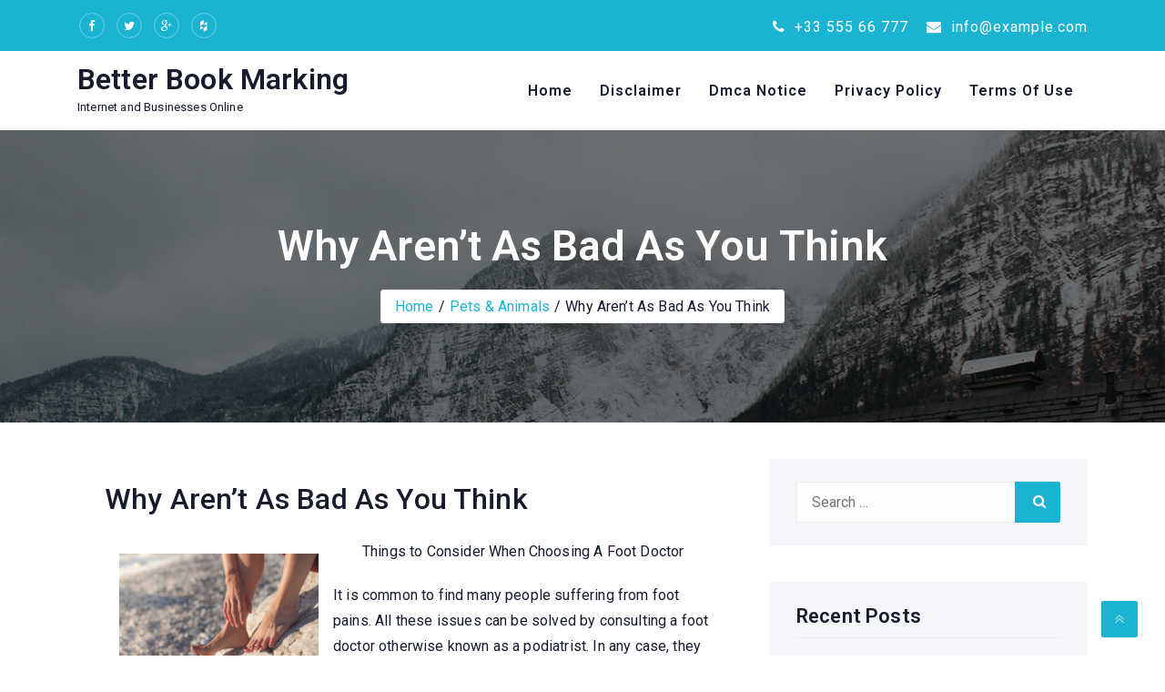

--- FILE ---
content_type: text/html; charset=UTF-8
request_url: http://www.betterbookmarking.info/why-arent-as-bad-as-you-think/
body_size: 9209
content:
<!DOCTYPE html>
<html lang="en-US">
<head>
	<meta charset="UTF-8">
	<meta name="viewport" content="width=device-width, initial-scale=1">
	<link rel="profile" href="https://gmpg.org/xfn/11">
	<title>Why  Aren&#8217;t As Bad As You Think &#8211; Better Book Marking</title>
<link rel='dns-prefetch' href='//fonts.googleapis.com' />
<link rel='dns-prefetch' href='//s.w.org' />
<link rel="alternate" type="application/rss+xml" title="Better Book Marking &raquo; Feed" href="http://www.betterbookmarking.info/feed/" />
<link rel="alternate" type="application/rss+xml" title="Better Book Marking &raquo; Comments Feed" href="http://www.betterbookmarking.info/comments/feed/" />
<link rel="alternate" type="application/rss+xml" title="Better Book Marking &raquo; Why  Aren&#8217;t As Bad As You Think Comments Feed" href="http://www.betterbookmarking.info/why-arent-as-bad-as-you-think/feed/" />
		<script type="text/javascript">
			window._wpemojiSettings = {"baseUrl":"https:\/\/s.w.org\/images\/core\/emoji\/11\/72x72\/","ext":".png","svgUrl":"https:\/\/s.w.org\/images\/core\/emoji\/11\/svg\/","svgExt":".svg","source":{"concatemoji":"http:\/\/www.betterbookmarking.info\/wp-includes\/js\/wp-emoji-release.min.js?ver=5.0.24"}};
			!function(e,a,t){var n,r,o,i=a.createElement("canvas"),p=i.getContext&&i.getContext("2d");function s(e,t){var a=String.fromCharCode;p.clearRect(0,0,i.width,i.height),p.fillText(a.apply(this,e),0,0);e=i.toDataURL();return p.clearRect(0,0,i.width,i.height),p.fillText(a.apply(this,t),0,0),e===i.toDataURL()}function c(e){var t=a.createElement("script");t.src=e,t.defer=t.type="text/javascript",a.getElementsByTagName("head")[0].appendChild(t)}for(o=Array("flag","emoji"),t.supports={everything:!0,everythingExceptFlag:!0},r=0;r<o.length;r++)t.supports[o[r]]=function(e){if(!p||!p.fillText)return!1;switch(p.textBaseline="top",p.font="600 32px Arial",e){case"flag":return s([55356,56826,55356,56819],[55356,56826,8203,55356,56819])?!1:!s([55356,57332,56128,56423,56128,56418,56128,56421,56128,56430,56128,56423,56128,56447],[55356,57332,8203,56128,56423,8203,56128,56418,8203,56128,56421,8203,56128,56430,8203,56128,56423,8203,56128,56447]);case"emoji":return!s([55358,56760,9792,65039],[55358,56760,8203,9792,65039])}return!1}(o[r]),t.supports.everything=t.supports.everything&&t.supports[o[r]],"flag"!==o[r]&&(t.supports.everythingExceptFlag=t.supports.everythingExceptFlag&&t.supports[o[r]]);t.supports.everythingExceptFlag=t.supports.everythingExceptFlag&&!t.supports.flag,t.DOMReady=!1,t.readyCallback=function(){t.DOMReady=!0},t.supports.everything||(n=function(){t.readyCallback()},a.addEventListener?(a.addEventListener("DOMContentLoaded",n,!1),e.addEventListener("load",n,!1)):(e.attachEvent("onload",n),a.attachEvent("onreadystatechange",function(){"complete"===a.readyState&&t.readyCallback()})),(n=t.source||{}).concatemoji?c(n.concatemoji):n.wpemoji&&n.twemoji&&(c(n.twemoji),c(n.wpemoji)))}(window,document,window._wpemojiSettings);
		</script>
		<style type="text/css">
img.wp-smiley,
img.emoji {
	display: inline !important;
	border: none !important;
	box-shadow: none !important;
	height: 1em !important;
	width: 1em !important;
	margin: 0 .07em !important;
	vertical-align: -0.1em !important;
	background: none !important;
	padding: 0 !important;
}
</style>
<link rel='stylesheet' id='wp-block-library-css'  href='http://www.betterbookmarking.info/wp-includes/css/dist/block-library/style.min.css?ver=5.0.24' type='text/css' media='all' />
<link rel='stylesheet' id='hotelone-fonts-css'  href='https://fonts.googleapis.com/css?family=Roboto%3A100%2C200%2C400%2C500%2C600%2C700%2C300%2C100%2C800%2C900%2Citalic%7CLato%3A100%2C200%2C400%2C500%2C600%2C700%2C300%2C100%2C800%2C900%2Citalic%7CDancing+Script%3A100%2C200%2C400%2C500%2C600%2C700%2C300%2C100%2C800%2C900%2Citalic%7CMerriweather%3A100%2C200%2C400%2C500%2C600%2C700%2C300%2C100%2C800%2C900%2Citalic%7CRoboto%3A100%2C200%2C400%2C500%2C600%2C700%2C300%2C100%2C800%2C900%2Citalic%7CRoboto%3A100%2C200%2C400%2C500%2C600%2C700%2C300%2C100%2C800%2C900%2Citalic%7CRoboto%3A100%2C200%2C400%2C500%2C600%2C700%2C300%2C100%2C800%2C900%2Citalic&#038;subset=latin&#038;ver=1.7.8' type='text/css' media='all' />
<link rel='stylesheet' id='fontawesome-css'  href='http://www.betterbookmarking.info/wp-content/themes/hotelone/css/font-awesome/css/font-awesome.css?ver=4.4.0' type='text/css' media='all' />
<link rel='stylesheet' id='bootstrap-css'  href='http://www.betterbookmarking.info/wp-content/themes/hotelone/css/bootstrap.css?ver=1.7.8' type='text/css' media='all' />
<link rel='stylesheet' id='animate-css'  href='http://www.betterbookmarking.info/wp-content/themes/hotelone/css/animate.css?ver=1.7.8' type='text/css' media='all' />
<link rel='stylesheet' id='awebooking-css'  href='http://www.betterbookmarking.info/wp-content/themes/hotelone/css/awebooking.css?ver=1.7.8' type='text/css' media='1' />
<link rel='stylesheet' id='owl-carousel-css'  href='http://www.betterbookmarking.info/wp-content/themes/hotelone/css/owl.carousel.css?ver=1.7.8' type='text/css' media='all' />
<link rel='stylesheet' id='meanmenu-css'  href='http://www.betterbookmarking.info/wp-content/themes/hotelone/css/meanmenu.css?ver=1.7.8' type='text/css' media='all' />
<link rel='stylesheet' id='lightgallery-css'  href='http://www.betterbookmarking.info/wp-content/themes/hotelone/css/lightgallery.css?ver=1.7.8' type='text/css' media='all' />
<link rel='stylesheet' id='hotelone-style-css'  href='http://www.betterbookmarking.info/wp-content/themes/hotelone/style.css?ver=1.7.8' type='text/css' media='all' />
<style id='hotelone-style-inline-css' type='text/css'>
:root{--primary-color:#1ab4d2;--r:26;--g:180;--b:210;--border-color:#ececec;--body-text-color:#161c2d;--body-link-color:#1ab4d2;--body-link-hover-color:#161c2d;--heading-text-color:#161C2D;--section-title-color:#161C2D;--section-desc-color:#161C2D;--team-overlay-effect:scale(1);--team-overlay-color:rgba(0,0,0,.4);}.navbar-nav > li > a{padding:0 15px;line-height:85px;}.subheader .subheaderInner{padding-top:100px;padding-bottom:100px;}body{font-family:Roboto, -apple-system, BlinkMacSystemFont, "Segoe UI", Roboto, "Helvetica Neue", Arial, "Noto Sans", sans-serif, "Apple Color Emoji", "Segoe UI Emoji", "Segoe UI Symbol", "Noto Color Emoji";font-size:px;line-height:px;letter-spacing:px;}.navbar-nav > li > a, .dropdown-menu > li > a{font-family:Roboto, -apple-system, BlinkMacSystemFont, "Segoe UI", Roboto, "Helvetica Neue", Arial, "Noto Sans", sans-serif, "Apple Color Emoji", "Segoe UI Emoji", "Segoe UI Symbol", "Noto Color Emoji";font-size:px;line-height:px;letter-spacing:px;}h1, h2, h3, h4, h5, h6{font-family:Roboto, -apple-system, BlinkMacSystemFont, "Segoe UI", Roboto, "Helvetica Neue", Arial, "Noto Sans", sans-serif, "Apple Color Emoji", "Segoe UI Emoji", "Segoe UI Symbol", "Noto Color Emoji";}h1{font-size:px;}h2{font-size:px;}h3{font-size:px;}h4{font-size:px;}h5{font-size:px;}h6{font-size:px;}.site-content{background-color:#ffffff;}.site-content > a:hover, .site-content > a:focus{color:var(--primary-color);}.recipe-des .text-center .more-link{display:none;}.recipe-des{display:none;}.footer_section .copy_right{padding-top:25px;padding-right:0px;padding-bottom:25px;padding-left:0px;}.theme-btn,
		.more-link,
		button,
		.button,
		input[type="button"],
		input[type="reset"],
		input[type="submit"]{background-color:var(--primary-color);border:1px solid var(--primary-color);border-radius:4px;box-sizing:border-box;color:#fff;cursor:pointer;font-size:16px;font-weight:normal;padding:10px 25px;text-align:center;transform:translateY(0);transition:transform 150ms, box-shadow 150ms;user-select:none;-webkit-user-select:none;touch-action:manipulation;}.theme-btn:hover,
		.theme-btn:focus,
		.more-link:hover,
		.more-link:focus,
		button:hover,
		button:focus,
		.button:hover,
		.button:focus,
		input[type="button"]:hover,
		input[type="button"]:focus,
		input[type="reset"]:hover,
		input[type="reset"]:focus,
		input[type="submit"]:hover,
		input[type="submit"]:focus,
		.wp-block-search .wp-block-search__button:hover,
		.wp-block-search .wp-block-search__button:focus{box-shadow:rgba(0, 0, 0, .15) 0 3px 9px 0;color:#ffffff;}
</style>
<link rel='stylesheet' id='hotely-style-css'  href='http://www.betterbookmarking.info/wp-content/themes/hotely/style.css?ver=5.0.24' type='text/css' media='all' />
<script type='text/javascript' src='http://www.betterbookmarking.info/wp-includes/js/jquery/jquery.js?ver=1.12.4'></script>
<script type='text/javascript' src='http://www.betterbookmarking.info/wp-includes/js/jquery/jquery-migrate.min.js?ver=1.4.1'></script>
<link rel='https://api.w.org/' href='http://www.betterbookmarking.info/wp-json/' />
<link rel="EditURI" type="application/rsd+xml" title="RSD" href="http://www.betterbookmarking.info/xmlrpc.php?rsd" />
<link rel="wlwmanifest" type="application/wlwmanifest+xml" href="http://www.betterbookmarking.info/wp-includes/wlwmanifest.xml" /> 
<link rel='prev' title='Smart Tips For Finding' href='http://www.betterbookmarking.info/smart-tips-for-finding/' />
<link rel='next' title='Learning The Secrets About' href='http://www.betterbookmarking.info/learning-the-secrets-about-5/' />
<meta name="generator" content="WordPress 5.0.24" />
<link rel="canonical" href="http://www.betterbookmarking.info/why-arent-as-bad-as-you-think/" />
<link rel='shortlink' href='http://www.betterbookmarking.info/?p=65' />
<link rel="alternate" type="application/json+oembed" href="http://www.betterbookmarking.info/wp-json/oembed/1.0/embed?url=http%3A%2F%2Fwww.betterbookmarking.info%2Fwhy-arent-as-bad-as-you-think%2F" />
<link rel="alternate" type="text/xml+oembed" href="http://www.betterbookmarking.info/wp-json/oembed/1.0/embed?url=http%3A%2F%2Fwww.betterbookmarking.info%2Fwhy-arent-as-bad-as-you-think%2F&#038;format=xml" />
<!-- MagenetMonetization V: 1.0.29.3--><!-- MagenetMonetization 1 --><!-- MagenetMonetization 1.1 -->	
</head>
<body class="post-template-default single single-post postid-65 single-format-standard">



<a class="skip-link screen-reader-text" href="#content">Skip to content</a>

<div id="wrapper">
	
	<div class="header"><div class="header-top">
	<div class="container">

		
		<div class="row">
			<div class="col-lg-6 col-sm-6 col-12">
				<ul class="header-social">

										<li class="facebook"><a href="#" ><i class="fa fa-facebook"></i></a></li>
					
										<li class="twitter"><a href="#" ><i class="fa fa-twitter"></i></a></li>
					
										<li class="google-plus"><a href="#" ><i class="fa fa-google-plus"></i></a></li>
					
										<li class="houzz"><a href="#" ><i class="fa fa-houzz"></i></a></li>
					
					
				</ul>
			</div>
			<div class="col-lg-6 col-sm-6 col-12">
				<ul class="header-info">
										<li><a href="tel:%20+33%20555%2066%20777"><i class="fa fa-phone"></i>  +33 555 66 777</a></li>
															<li><a href="mailto:info@example.com"><i class="fa fa-envelope"></i> info@example.com</a></li>
									</ul>
			</div>
		</div>
	</div><!-- .container -->
</div><!-- .header-top -->
<div class="nav-spacer"></div>
<nav class="top-nav-area hotelone_nav nav_sticky">
	<div class="container">
		<div class="row">
			<div class="col-lg-3 col-md-12 col-sm-12 col-xs-12 align-self-center text-center text-sm-center text-lg-left  navbar-header">
						<div class="navbar-brand "><h1 class="site-title"><a href="http://www.betterbookmarking.info/" rel="home">Better Book Marking</a></h1><p class="site-description">Internet and Businesses Online</p></div>
					</div>
			<div class="col-lg-9 col-md-12 col-sm-12 col-xs-12 align-self-center">
				<nav class="navbar navbar-expand-lg nav-menus p-0">
	                <div class="collapse navbar-collapse main-menu"><ul class="navbar-nav ml-auto"><li ><a href="http://www.betterbookmarking.info/" title="Home">Home</a></li><li class="page_item page-item-16"><a href="http://www.betterbookmarking.info/disclaimer/">Disclaimer</a></li><li class="page_item page-item-17"><a href="http://www.betterbookmarking.info/dmca-notice/">Dmca Notice</a></li><li class="page_item page-item-18"><a href="http://www.betterbookmarking.info/privacy-policy-2/">Privacy Policy</a></li><li class="page_item page-item-19"><a href="http://www.betterbookmarking.info/terms-of-use/">Terms Of Use</a></li></ul></div>
	          	</nav>
			</div>
		</div>
	</div><!-- .container-fluid -->
	<div class="theme_mobile_menu">
	  <div class="theme_mobile_container">
	    <header>
	      <nav>
	        <div><ul>
<li ><a href="http://www.betterbookmarking.info/">Home</a></li><li class="page_item page-item-16"><a href="http://www.betterbookmarking.info/disclaimer/">Disclaimer</a></li>
<li class="page_item page-item-17"><a href="http://www.betterbookmarking.info/dmca-notice/">Dmca Notice</a></li>
<li class="page_item page-item-18"><a href="http://www.betterbookmarking.info/privacy-policy-2/">Privacy Policy</a></li>
<li class="page_item page-item-19"><a href="http://www.betterbookmarking.info/terms-of-use/">Terms Of Use</a></li>
</ul></div>
	      </nav>
	    </header>
	  </div>
	</div><!-- End .theme_mobile_menu -->
</nav><!-- menu -->
<div class="clearfix"></div>	<div id="subheader" class="subheader" style="background-image: url(http://www.betterbookmarking.info/wp-content/themes/hotely/images/sub-header.jpg);">
		<div id="subheaderInner" class="subheaderInner">
			<div class="container">
				<div class="row">
					<div class="col-md-12 text-center">
						<div class="pageTitleArea wow animated fadeInDown">
							<h1 class="pageTitle">
								Why  Aren&#8217;t As Bad As You Think							</h1>						
						</div>
						
						<ul class="breadcrumbs">
			            <li><a href="http://www.betterbookmarking.info">Home</a></li><li class="active"><a href="http://www.betterbookmarking.info/category/pets-animals/">Pets &amp; Animals</a></li><li class="active">Why  Aren&#8217;t As Bad As You Think</li></li>			            </ul>
					</div>
				</div>
			</div><!-- .container -->
		</div>
	</div><!-- .subheader -->
	</div><!-- .header -->
<div id="site-content" class="site-content">
	<div class="container">	
		<div class="row">	
				
			<div class="col-md-8 primary">
				
				<article id="post-65" class="blog_post post-65 post type-post status-publish format-standard hentry category-pets-animals">
				
	<div class="blog-list-desc clearfix">
		<div class="blog-text">
			
			<h4>Why  Aren&#8217;t As Bad As You Think</h4>				
		</div>
		<div class="post-content">
			<p><a style="margin:1em" href="https://idealfootdoctorscolorado.wordpress.com/2023/01/05/things-to-consider-when-choosing-a-foot-doctor/"><img src="https://images.unsplash.com/photo-1507070491081-c86dc15d6e12?crop=entropy&amp;cs=tinysrgb&amp;fit=max&amp;fm=jpg&amp;ixid=MnwzNjUyOXwwfDF8c2VhcmNofDJ8fEZvb3QlMjBkb2N0b3JzfGVufDB8fHx8MTY3MjkyMjA1Nw&amp;ixlib=rb-4.0.3&amp;q=80&amp;w=1080" style="width:219px;float:left;margin:1em" /></a>Things to Consider When Choosing A Foot Doctor </p>
<p>It is common to find many people suffering from foot pains. All these issues can be solved by consulting a foot doctor otherwise known as a podiatrist. In any case, they don&#8217;t have the foggiest idea of what to search for while picking podiatrists. You should know about every one of the various things you can do to guarantee your feet are in the best shape since the one aides keep you moving. Consequently getting the best Podiatrist is the most ideal choice to assist with keeping your feet healthy.</p>
<p>In any case, there are many individuals out there who guarantee to be proficient Podiatrists. This makes the method involved with picking the right Podiatrist quite possibly of the most difficult undertaking throughout everyday life. Never go to a Podiatrist since the person in question is situated close to your work environment or home. The following are things you want to consider while searching for the best Podiatrist.</p>
<p>Many people will visit a medical clinic or center whining of foot torments. An accomplished podiatry will be in a situation to rapidly get to their condition and thought of the best conclusion. Getting podiatry specialists who have insight in managing different foot illnesses like bunions, broken toes or plantar fasciitis are the ones who can rapidly and effectively perceive an issue and concoct the right treatment. Try to ask how long the Podiatrist has been in the business while searching for one.</p>
<p>You can ask your relatives, family members or dependable companions assuming that they are aware of any expert and experienced podiatrist . Nonetheless, it is fitting that you ask somebody who has recently experienced a foot injury or condition like yours. You actually must look for assessments from changed individuals to make correlations.</p>
<p>There are sure ailments that can affect your foot well-being. For instance, fibromyalgia and diabetes can undoubtedly cause foot torment and ongoing foot wounds. On the off chance that you are experiencing a medical issue that has a connected foot complexity, ensure you share it with your imminent podiatrist. Guarantee you just settle for a foot specialist who is fit for tending to your podiatric inconveniences.</p>
<p>There are times when even podiatrists with bunches of involvement and mastery probably won&#8217;t be the right foot specialists for you. This can be credited to the fact that seeking the right treatment is so natural. For instance, does the imminent foot specialist have a working available time that can fit onto your timetable? Does their training acknowledge your medical coverage? Protection is one of the primary factors any foot patient considers while picking a Podiatrist since the in-network specialists will be a lot less expensive contrasted with the out of organization specialists. The solutions to these inquiries can help decide whether you will be working with the foot specialist or not.</p>
<p>There are various kinds of foot wounds and conditions. The vast majority of the best podiatrists in the market are known to have practical experience in the treatment of a specific condition or confusion. A portion of the areas Podiatrists work in incorporate games injury, medical procedure, bio-mechanical and numerous others. Ensure you are curious so it assists you with picking a specialist who spends significant time in the treatment for the issue you have or are experiencing.</p>
<p><a href="https://idealfootdoctorscolorado.wordpress.com/2023/01/05/things-to-consider-when-choosing-a-foot-doctor/">How I Became An Expert on </a></p>
<p><a href=" ">What Do You Know About </a></p>
		</div>
			</div>
</article><!-- #post-65 --><div id="comments" class="comments-area">

	
	
		<div id="respond" class="comment-respond">
		<h3 id="comments-title" class="comment-reply-title">Leave a Reply <small><a rel="nofollow" id="cancel-comment-reply-link" href="/why-arent-as-bad-as-you-think/#respond" style="display:none;">Cancel reply</a></small></h3>			<form action="http://www.betterbookmarking.info/wp-comments-post.php" method="post" id="commentform" class="comment-form" novalidate>
				<p class="comment-notes"><span id="email-notes">Your email address will not be published.</span> Required fields are marked <span class="required">*</span></p><p class="comment-form-comment"><label for="comment">Comment</label> <textarea id="comment" name="comment" cols="45" rows="8" maxlength="65525" required="required"></textarea></p><p class="comment-form-author"><label for="author">Name <span class="required">*</span></label> <input id="author" name="author" type="text" value="" size="30" maxlength="245" required='required' /></p>
<p class="comment-form-email"><label for="email">Email <span class="required">*</span></label> <input id="email" name="email" type="email" value="" size="30" maxlength="100" aria-describedby="email-notes" required='required' /></p>
<p class="comment-form-url"><label for="url">Website</label> <input id="url" name="url" type="url" value="" size="30" maxlength="200" /></p>
<p class="form-submit"><input name="submit" type="submit" id="submit" class="submit" value="Post Comment" /> <input type='hidden' name='comment_post_ID' value='65' id='comment_post_ID' />
<input type='hidden' name='comment_parent' id='comment_parent' value='0' />
</p>
			<!-- Anti-spam Reloaded plugin wordpress.org/plugins/anti-spam-reloaded/ -->
			<p class="antispamrel-group" style="clear: both;">
				<label>Current ye<span style="display: none;">ignore me</span>@r<span class="required">*</span>
					<input type="text" name="antspmrl-q" class="antispamrel-control-q" value="13" autocomplete="off" />
				</label>
				<input type="hidden" name="antspmrl-a" class="antispamrel-control-a" value="2026" />
			</p>
			<p class="antispamrel-group" style="display: none;">
				<label>Leave this field empty</label>
				<input type="text" name="antspmrl-e-email-url-website" class="antispamrel-control-e" value="" autocomplete="off" />
			</p>
					</form>
			</div><!-- #respond -->
	
</div><!-- .comments-area -->			
				
			</div>
			
			<!-- MagenetMonetization 4 --><div class="col-md-4 col-12 secondary">
	<div class="">
		<!-- MagenetMonetization 5 --><div id="search-2" class="widget widget_search"><form role="search" method="get" class="search-form" action="http://www.betterbookmarking.info/">
	<label>
		<span class="screen-reader-text">Search for:</span>
		<input type="search" class="search-field" placeholder="Search &hellip;" value="" name="s" />
	</label>
	<button type="submit" class="search-submit"><span class="screen-reader-text">Search</span></button>
</form></div><!-- .widget --><!-- MagenetMonetization 5 -->		<div id="recent-posts-2" class="widget widget_recent_entries">		<div class="widget_title_area"><h3 class="widget_title">Recent Posts</h3></div>		<ul>
											<li>
					<a href="http://www.betterbookmarking.info/on-my-thoughts-explained-19/">On : My Thoughts Explained</a>
									</li>
											<li>
					<a href="http://www.betterbookmarking.info/the-art-of-mastering-37/">The Art of Mastering</a>
									</li>
											<li>
					<a href="http://www.betterbookmarking.info/the-beginners-guide-to-41/">The Beginner&#8217;s Guide to</a>
									</li>
											<li>
					<a href="http://www.betterbookmarking.info/5-key-takeaways-on-the-road-to-dominating-36/">5 Key Takeaways on the Road to Dominating</a>
									</li>
											<li>
					<a href="http://www.betterbookmarking.info/the-beginners-guide-to-40/">The Beginner&#8217;s Guide to</a>
									</li>
					</ul>
		</div><!-- .widget --><!-- MagenetMonetization 5 --><div id="archives-2" class="widget widget_archive"><div class="widget_title_area"><h3 class="widget_title">Archives</h3></div>		<ul>
			<li><a href='http://www.betterbookmarking.info/2025/04/'>April 2025</a></li>
	<li><a href='http://www.betterbookmarking.info/2025/03/'>March 2025</a></li>
	<li><a href='http://www.betterbookmarking.info/2025/02/'>February 2025</a></li>
	<li><a href='http://www.betterbookmarking.info/2025/01/'>January 2025</a></li>
	<li><a href='http://www.betterbookmarking.info/2024/12/'>December 2024</a></li>
	<li><a href='http://www.betterbookmarking.info/2024/11/'>November 2024</a></li>
	<li><a href='http://www.betterbookmarking.info/2024/10/'>October 2024</a></li>
	<li><a href='http://www.betterbookmarking.info/2024/09/'>September 2024</a></li>
	<li><a href='http://www.betterbookmarking.info/2024/08/'>August 2024</a></li>
	<li><a href='http://www.betterbookmarking.info/2023/04/'>April 2023</a></li>
	<li><a href='http://www.betterbookmarking.info/2023/03/'>March 2023</a></li>
	<li><a href='http://www.betterbookmarking.info/2023/02/'>February 2023</a></li>
	<li><a href='http://www.betterbookmarking.info/2023/01/'>January 2023</a></li>
	<li><a href='http://www.betterbookmarking.info/2022/10/'>October 2022</a></li>
	<li><a href='http://www.betterbookmarking.info/2022/09/'>September 2022</a></li>
	<li><a href='http://www.betterbookmarking.info/2022/08/'>August 2022</a></li>
	<li><a href='http://www.betterbookmarking.info/2022/07/'>July 2022</a></li>
	<li><a href='http://www.betterbookmarking.info/2022/06/'>June 2022</a></li>
		</ul>
		</div><!-- .widget --><!-- MagenetMonetization 5 --><div id="categories-2" class="widget widget_categories"><div class="widget_title_area"><h3 class="widget_title">Categories</h3></div>		<ul>
	<li class="cat-item cat-item-16"><a href="http://www.betterbookmarking.info/category/advertising-marketing/" >Advertising &amp; Marketing</a>
</li>
	<li class="cat-item cat-item-13"><a href="http://www.betterbookmarking.info/category/arts-entertainment/" >Arts &amp; Entertainment</a>
</li>
	<li class="cat-item cat-item-11"><a href="http://www.betterbookmarking.info/category/auto-motor/" >Auto &amp; Motor</a>
</li>
	<li class="cat-item cat-item-9"><a href="http://www.betterbookmarking.info/category/business-products-services/" >Business Products &amp; Services</a>
</li>
	<li class="cat-item cat-item-4"><a href="http://www.betterbookmarking.info/category/clothing-fashion/" >Clothing &amp; Fashion</a>
</li>
	<li class="cat-item cat-item-3"><a href="http://www.betterbookmarking.info/category/employment/" >Employment</a>
</li>
	<li class="cat-item cat-item-12"><a href="http://www.betterbookmarking.info/category/financial/" >Financial</a>
</li>
	<li class="cat-item cat-item-8"><a href="http://www.betterbookmarking.info/category/foods-culinary/" >Foods &amp; Culinary</a>
</li>
	<li class="cat-item cat-item-23"><a href="http://www.betterbookmarking.info/category/gambling/" >Gambling</a>
</li>
	<li class="cat-item cat-item-20"><a href="http://www.betterbookmarking.info/category/health-fitness/" >Health &amp; Fitness</a>
</li>
	<li class="cat-item cat-item-7"><a href="http://www.betterbookmarking.info/category/health-care-medical/" >Health Care &amp; Medical</a>
</li>
	<li class="cat-item cat-item-2"><a href="http://www.betterbookmarking.info/category/home-products-services/" >Home Products &amp; Services</a>
</li>
	<li class="cat-item cat-item-15"><a href="http://www.betterbookmarking.info/category/internet-services/" >Internet Services</a>
</li>
	<li class="cat-item cat-item-25"><a href="http://www.betterbookmarking.info/category/legal/" >Legal</a>
</li>
	<li class="cat-item cat-item-22"><a href="http://www.betterbookmarking.info/category/miscellaneous/" >Miscellaneous</a>
</li>
	<li class="cat-item cat-item-18"><a href="http://www.betterbookmarking.info/category/personal-product-services/" >Personal Product &amp; Services</a>
</li>
	<li class="cat-item cat-item-10"><a href="http://www.betterbookmarking.info/category/pets-animals/" >Pets &amp; Animals</a>
</li>
	<li class="cat-item cat-item-14"><a href="http://www.betterbookmarking.info/category/real-estate/" >Real Estate</a>
</li>
	<li class="cat-item cat-item-6"><a href="http://www.betterbookmarking.info/category/relationships/" >Relationships</a>
</li>
	<li class="cat-item cat-item-21"><a href="http://www.betterbookmarking.info/category/software/" >Software</a>
</li>
	<li class="cat-item cat-item-17"><a href="http://www.betterbookmarking.info/category/sports-athletics/" >Sports &amp; Athletics</a>
</li>
	<li class="cat-item cat-item-24"><a href="http://www.betterbookmarking.info/category/technology/" >Technology</a>
</li>
	<li class="cat-item cat-item-5"><a href="http://www.betterbookmarking.info/category/travel/" >Travel</a>
</li>
	<li class="cat-item cat-item-1"><a href="http://www.betterbookmarking.info/category/uncategorized/" >Uncategorized</a>
</li>
	<li class="cat-item cat-item-19"><a href="http://www.betterbookmarking.info/category/web-resources/" >Web Resources</a>
</li>
		</ul>
</div><!-- .widget --><!-- MagenetMonetization 5 --><!-- MagenetMonetization 5 --><!-- MagenetMonetization 5 --><!-- MagenetMonetization 5 --><div id="sape_tizer-2" class="widget advert_tizer"><script type="text/javascript">
<!--
var _acic={dataProvider:10};(function(){var e=document.createElement("script");e.type="text/javascript";e.async=true;e.src="https://www.acint.net/aci.js";var t=document.getElementsByTagName("script")[0];t.parentNode.insertBefore(e,t)})()
//-->
</script></div><!-- .widget --><!-- MagenetMonetization 5 --><!-- MagenetMonetization 5 -->	</div>
</div><!-- .secondary -->		</div>
	</div>
</div><!-- .site-content -->
	
<!-- wmm d -->	<div id="footer" class="footer_section">
				<div class="footer_bottom copy_right">
			<div class="container">
				<div class="row">
					<div class="col-md-8 col-sm-8 col-7 m-auto text-center">						
						<p class="wow animated fadeInUp">&copy; 2021, Hotelone WordPress Theme by <a href="http://britetechs.com">Britetechs</a></p>
					</div>
				</div>
			</div>
		</div>
				
	</div><!-- .footer_section -->

		

</div>
	<a class="bottomScrollBtn" href="#" title="Scroll Top">
		<i class="fa fa-angle-double-up"></i>
	</a>
<script type='text/javascript' src='http://www.betterbookmarking.info/wp-content/plugins/anti-spam-reloaded/js/anti-spam.min.js?ver=6.4'></script>
<script type='text/javascript' src='http://www.betterbookmarking.info/wp-content/themes/hotelone/js/bootstrap.js?ver=1.7.8'></script>
<script type='text/javascript'>
/* <![CDATA[ */
var hotelone_settings = {"homeUrl":"http:\/\/www.betterbookmarking.info\/","disable_animations":"","disable_automation_effect_counters":"","client_no_of_show":"5","primary_color":"#DAB26C"};
/* ]]> */
</script>
<script type='text/javascript' src='http://www.betterbookmarking.info/wp-content/themes/hotelone/js/page-scroll.js?ver=1.7.8'></script>
<script type='text/javascript' src='http://www.betterbookmarking.info/wp-content/themes/hotelone/js/wow.js?ver=1.7.8'></script>
<script type='text/javascript' src='http://www.betterbookmarking.info/wp-content/themes/hotelone/js/jquery.waypoints.js?ver=1.7.8'></script>
<script type='text/javascript' src='http://www.betterbookmarking.info/wp-content/themes/hotelone/js/jquery.meanmenu.js?ver=1.7.8'></script>
<script type='text/javascript' src='http://www.betterbookmarking.info/wp-content/themes/hotelone/js/owl.carousel.js?ver=1.7.8'></script>
<script type='text/javascript' src='http://www.betterbookmarking.info/wp-content/themes/hotelone/js/parallaxie.js?ver=1.7.8'></script>
<script type='text/javascript' src='http://www.betterbookmarking.info/wp-content/themes/hotelone/js/lightgallery.js?ver=1.7.8'></script>
<script type='text/javascript' src='http://www.betterbookmarking.info/wp-content/themes/hotelone/js/custom.js?ver=1.7.8'></script>
<script type='text/javascript' src='http://www.betterbookmarking.info/wp-includes/js/comment-reply.min.js?ver=5.0.24'></script>
<script type='text/javascript' src='http://www.betterbookmarking.info/wp-includes/js/wp-embed.min.js?ver=5.0.24'></script>
<div class="mads-block"></div></body>
</html><div class="mads-block"></div>